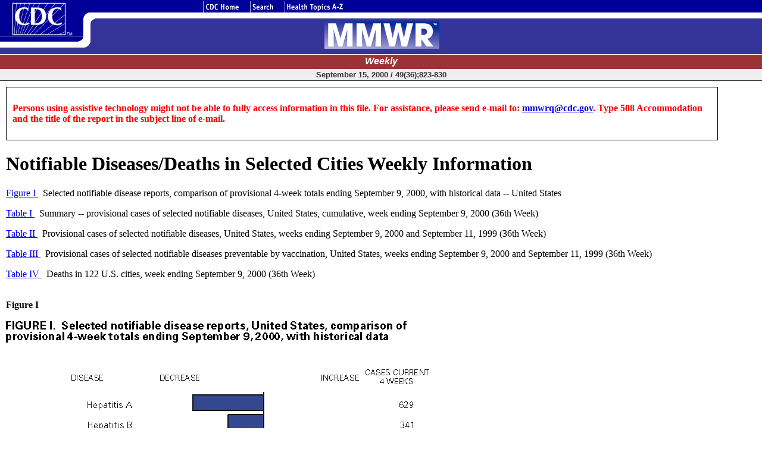

--- FILE ---
content_type: text/html
request_url: https://www.cdc.gov/mmwr/preview/mmwrhtml/mm4936md.htm
body_size: 3865
content:
<html>
<head>
<title> Notifiable Diseases/Deaths in Selected Cities Weekly Information </title>


<META name="Issue_Num" content="36">
<META name="MMWR_Type" content="mm">
<META name="Date" content="2000-09-15">
<META name = "Volume" content = "49">
<META Name = "Issue" content = "36" >
<META Name = "Page" content = "823" >
<META Name = "Month" content = "09" >
<META Name = "Day" content = "15" >
<META Name = "Year" content = "2000" >


<SCRIPT LANGUAGE="JavaScript" TYPE="text/javascript">
<!--
var img_folder = "../../images/";
var deRef = "../../";

var reportTitle = "Weekly";
var reportDate = "September 15, 2000 / 49(36);823-830</a>";

//-->
</SCRIPT>

<script language="javascript1.2" type="text/javascript" src="../../scripts/scripts_reports.js">
</script>
</head>

<body bgcolor="#ffffff" leftmargin="0" topmargin="0" marginheight="0" marginwidth="0">
<!-- report header -->
<!--webbot bot="Include" U-Include="../../headers_footers/reports_mmwr_header.html" TAG="BODY" startspan -->

<table border="0" width="100%" cellspacing="0" cellpadding="0">
<tr>
	<td colspan="7" bgcolor="#000099">
	<img src="../../images/nav01.gif" border="0" width="5" height="2" alt="Skip Navigation Links" /><a href="#content_area"><img src="../../images/nav01.gif" border="0" width="590" height="1" alt="Skip Navigation Links" />
	</a></td></tr>
<tr>
	<td width="140" valign="top" rowspan="2">

    <table border="0" cellpadding="0" cellspacing="0" width="140" bgcolor="#FFFFFF">
    <tr>
    	<td width="140">
    	 <a href="http://www.cdc.gov/"><img src="../../images/nav11.gif" border="0" alt="Centers for Disease Control and Prevention" width="140" height="60" /></a></td></tr>
    </table>

<!-- CDC header -->
    <table border="0" cellpadding="0" cellspacing="0" width="140">
    <tr>
    	<td width="140" bgcolor="#333399">
    	 <a href="http://www.cdc.gov/">
          <img src="../../images/nav21_reports.gif" border="0" alt="Safer Healthier People" width="140" height="8" /></a><br /><img src="../../images/blue_white.gif" alt="Blue White" border="0" width="140" height="21" />
         </td>
   	</tr>
	</table></td>
<!-- CDC nav -->

	<td width="12" valign="top" rowspan="2">
	<table cellspacing="0" cellpadding="0" border="0" height="100%">
	<tr><td height="63" valign="top"><a href="http://www.cdc.gov/"><img border="0" src="../../images/nav12.gif" alt="Blue White" width="12" height="63" /></a></td></tr><tr><td height="26" valign="bottom" bgcolor="#333399"><img src="../../images/bottom_curve.gif" alt="bottom curve" border="0" width="12" height="26" /></td></tr></table></td>
	<td width="267" height="19" valign="top">
  	<a href="http://www.cdc.gov/">
    <img border="0" src="../../images/nav13.gif" alt="CDC Home" width="267" height="19" /></a></td>
  	<td width="58" height="19" valign="top">
   	<a href="http://www.cdc.gov/search.htm">
    <img border="0" src="../../images/nav14.gif" alt="Search" width="58" height="19" /></a></td>
  	<td width="118" height="19" valign="top">
  	 <a href="http://www.cdc.gov/health/diseases.htm">
     <img border="0" src="../../images/nav15.gif" alt="Health Topics A-Z" width="118" height="19" /></a></td>
  	<td bgcolor="#000099" width="50%" height="19" valign="top">
    <img src="../../images/spacer.gif" width="4" height="4" vspace="7" alt="spacer" /></td>
  	<td bgcolor="#000099" width="50%" height="19" valign="top">
    <img src="../../images/spacer.gif" width="4" height="4" vspace="7" alt="spacer" border="0" /></td>
  	</tr>
<tr>
  
<!-- report header -->
	<td width="100%" valign="top" colspan="5">
	
	<table cellspacing="0" cellpadding="0" border="0" width="100%">
	<tr>
		<td colspan="2"><img src="../../images/spacer.gif" width="1" height="10" alt="spacer" border="0" /></td></tr>
	<tr>
		<td valign="top" bgcolor="#333399" width="10">
        <img src="../../images/blue_curve.gif" alt="Blue curve" border="0" width="10" height="60" /></td>

<!-- report logo -->		
		<td align="center" bgcolor="#333399"><a href="../../index.html">
        <img src="../../images/mmwr_report_logo.gif" alt="MMWR" border="0" width="193" height="46" /></a>
        <img src="../../images/spacer.gif" width="155" height="1" alt="spacer" border="0" /></td></tr>

	</table>
  	</td></tr>
</table>
<!-- 1px white line -->
<table border="0" width="100%" cellspacing="0" cellpadding="0">
	<tr>
	<td bgcolor="#FFFFFF" width="630">
    <img src="../../headers_footers/images/spacer.gif" width="1" height="1" alt="spacer" border="0" /></td>
	</tr>
</table>

<!-- this will dynamically write out the report title and date -->
<script language="JavaScript" type="text/javascript">
<!--

   textOut = "";
   textOut += ' <table cellspacing="0" cellpadding="0" border="0" width="100%">\n\n';

// report title  
   textOut += ' <tr>\n';
   textOut += ' <td bgcolor="#9B3236"><img src="' + img_folder + 'spacer.gif" width="1" height="2" alt="spacer" border="0" align="left" /></td></tr>\n\n';   

   textOut += ' <tr>\n';
   textOut += ' <td bgcolor="#9B3236" align="center" valign="middle"><font size="3" face="Arial, Helvetica, Verdana" color="#FFFFFF"><i><b>' +  reportTitle + '</b></i></font></td></tr>\n\n';

   textOut += ' <tr>\n';
   textOut += ' <td bgcolor="#9B3236"><img src="' + img_folder + 'spacer.gif" width="1" height="4" alt="spacer" border="0" align="left" /></td></tr>\n\n';  
 
// report date 
   textOut += ' <tr>\n';
   textOut += ' <td bgcolor="#EFEFEF"><img src="' + img_folder + 'spacer.gif" width="1" height="2" alt="spacer" border="0" align="left" /></td></tr>\n\n';   

   textOut += ' <tr>\n';
   textOut += ' <td bgcolor="#EFEFEF" align="center" valign="middle"><font size="2" face="Arial, Helvetica, Verdana" color="#333333"><b>' + reportDate + '</b></font></td></tr>\n\n';

   textOut += ' <tr>\n';
   textOut += ' <td bgcolor="#EFEFEF"><img src="' + img_folder + 'spacer.gif" width="1" height="2" alt="spacer" border="0" align="left" /></td></tr>\n\n';    
   
   textOut += ' </table>\n\n';   
   
   document.write(textOut);

// -->
</script>
<!-- closing 1px line  -->
	<table border="0" width="100%" cellspacing="0" cellpadding="0">
	<tr>
	  <td bgcolor="#333333" valign="middle" width="630">
      <img src="../../headers_footers/images/spacer.gif" width="10" height="1" alt="spacer" /></td>
	  </tr> 
</table>

<!--webbot bot="Include" endspan i-checksum="9279" -->


<table border="0" width="95%" cellspacing="0" cellpadding="0">
  <tr>
     <td rowspan="2" width="10"><img src="../../images/spacer.gif" width="10" height="1" alt=" " border="0"></td>
<!-- report title -->	 
	 <td valign="top" width="100%">
     <img src="../../images/spacer.gif" width="1" height="10" alt=" " border="0"><br>
      <!-- Add this per CDC 4/23/2001-->
      <a name="content_area">
<link href="/mmwr/local/B/css/archivebox.css" rel="stylesheet" type="text/css" media="screen" />
<div id="archivedbox">

  <p><font color=red>Persons using assistive technology might not be able to fully access information in this file. For assistance, please send e-mail to: <a href="mailto:mmwrq@cdc.gov">mmwrq@cdc.gov</a>. Type 508 Accommodation and the title of the report in the subject line of e-mail.</font></p>
  
</div>

<h1> Notifiable Diseases/Deaths in Selected Cities Weekly Information </h1></a>	
<!-- content area --> 


	  	  

<p><a href ="#fig1"> Figure I </a>&nbsp;&nbsp;Selected notifiable disease reports, comparison of provisional 4-week totals ending September 9, 2000, with historical data -- United States</p>
<p><a href = "#tab1"> Table I </a>   &nbsp;&nbsp;Summary -- provisional cases of selected notifiable diseases, United States, cumulative, week ending September 9, 2000 (36th Week) </p>
<p><a href = "#tab2"> Table II </a>  &nbsp;&nbsp;Provisional cases of selected notifiable diseases, United States, weeks ending September 9, 2000 and September 11, 1999 (36th Week) </p>
<p><a href = "#tab3"> Table III </a> &nbsp;&nbsp;Provisional cases of selected notifiable diseases preventable by vaccination, United States, weeks ending September 9, 2000 and September 11, 1999 (36th Week) </p>
<p><a href = "#tab4"> Table IV </a>  &nbsp;&nbsp;Deaths in 122 U.S. cities, week ending September 9, 2000 (36th Week)</p> 
<br><b><a name = "fig1">Figure I</a></b><br><br><img src = "figures/m936mf1.gif"  alt = "Figure I"  width="748" height="593"><br><a href = "#top">Return to top.</a>

<br><b><a name = "tab1">Table I</a></b><br><br><img src = "figures/m936mt1.gif"  alt = "Table I"  width="750" height="369"><br><a href = "#top">Return to top.</a>

<br><b><a name = "tab2">Table II</a></b><br><br><img src = "figures/m936mt2a.gif"  alt = "Table II"  width="796" height="1113">
<br><img src = "figures/m936mt2b.gif"  alt = "Table II"  width="799" height="1049">
<br>
<br><img src = "figures/m936mt2c.gif"  alt = "Table II"  width="798" height="1073">
<br>
<br><img src = "figures/m936mt2d.gif"  alt = "Table II"  width="797" height="1069"><br><a href = "#top">Return to top.</a>

<br><b><a name = "tab3">Table III</a></b><br><br><img src = "figures/m936mt3a.gif"  alt = "Table III"  width="796" height="1089">
<br><img src = "figures/m936mt3b.gif"  alt = "Table III"  width="797" height="1064"><br><a href = "#top">Return to top.</a>

<br><b><a name = "tab4">Table IV</a></b><br><br><img src = "figures/m936mt4.gif"  alt = "Table IV"  width="797" height="1089"><br><a href = "#top">Return to top.</a>

<p><font color="#FF0000">
<big><strong>Disclaimer</strong></big>
</font> &nbsp;
&nbsp; <small>All <I>MMWR</I> HTML versions of articles are electronic conversions from ASCII text into HTML. 
  This conversion may have resulted in character translation or format errors in the HTML version. 
  Users should not rely on this HTML document, but are referred to the electronic PDF version 
and/or the original <I>MMWR</I> paper copy for the official text, figures, and tables. 
  An original paper copy of this issue can be obtained from the Superintendent of Documents, 
 U.S. Government Printing Office (GPO), Washington, DC 20402-9371; telephone: (202) 512-1800. 
 Contact GPO for current prices.</small></p>**Questions or messages regarding errors in formatting should be addressed to <a href="javascript:sendIt();">mmwrq@cdc.gov</a>. </p>
<p><small>Page converted: 9/14/2000</small></p>	  
	  
	  
	  
<!-- end content area -->
	   </td>
    <td rowspan="2" width="10"><img src="../../images/spacer.gif" width="10" height="1" alt=" " border="0"></td></tr>

 <tr>
 	<td align="center" valign="top">
<!-- footer top -->    
<!--webbot bot="Include" U-Include="../../headers_footers/footer_top.html" TAG="BODY" startspan -->

<table border="0" cellpadding="0" cellspacing="0" width="100%">
  <tr>
    <td bgcolor="#333333" height="1" width="625">
    <img border="0" src="../../headers_footers/images/spacer1.gif" width="1" height="1" alt="" /></td>
  </tr>
  <tr>
    <td bgcolor="#F5F5F5" height="19" align="center">
    <p style="font-family: Arial, Helvetica, sans-serif; font-size: 8pt; color: #333333;">
    <a href="/mmwr/index.html" style="text-decoration: underline; color: #000000;">
    HOME</a>&nbsp; |&nbsp; <a href="/mmwr/about.html" style="text-decoration: underline; color: #000000;">
    ABOUT <i>MMWR</i></a>&nbsp; |&nbsp;
    <a href="/mmwr/mmwrsrch.htm" style="text-decoration: underline; color: #000000;"><i>MMWR</i> SEARCH</a>&nbsp; |&nbsp;
    <a href="/mmwr/help.html" style="text-decoration: underline; color: #000000;">DOWNLOADS</a>&nbsp; |&nbsp;
    <a style="text-decoration: underline; color: #000000;" href="../../rss/rss.html">RSS</a> 
    |&nbsp; 
    <a href="/mmwr/contact.html" style="text-decoration: underline; color: #000000;">CONTACT</a>
    <br />
    <a href="http://www.cdc.gov/privacy.htm" style="text-decoration: underline; color: #000000;">POLICY</a>&nbsp; |&nbsp; 
    <a href="http://www.cdc.gov/disclaimer.htm" style="text-decoration: underline; color: #000000;">DISCLAIMER</a>&nbsp; |&nbsp; 
    <a href="http://www.hhs.gov/Accessibility.html" style="text-decoration: underline; color: #000000;">ACCESSIBILITY</a></p></td>
  </tr>
  <tr>
    <td bgcolor="#FFFFFF" height="1">
    <img border="0" src="../../images/spacer1.gif" width="1" height="1" alt="" /></td>
  </tr>
  <tr>
    <td bgcolor="#FFFFFF" height="19">
            <table cellspacing="0" cellpadding="0" border="0" width="100%">
              <tr bgcolor="#E5E5E5" align="center">
                <td width="3">
                <img border="0" src="../../images/s.gif" width="20" height="1" alt="" /></td>
                <td width="273">
                <p align="left">
                <img 
                  alt="Safer, Healthier People" 
                  src="../../images/ftr_SaferHealthier.gif" border="0" width="150" height="7" /><br />
                <img height="5" alt="" 
                  src="../../images/s.gif" 
                  width="1" border="0" /><br />
                <span style="font-family: Arial, Helvetica, sans-serif;
	font-size: 7pt; color: black;"><b>Morbidity and Mortality Weekly Report</b><br />
                Centers for Disease Control and Prevention<br />
                1600 Clifton Rd, MailStop E-90, Atlanta, GA 
                  30333, U.S.A</span></p></td>
                <td width="20">
                <img height="5" alt="" 
                  src="../../images/s.gif" 
                  width="20" border="0" /></td>
                <td valign="center" align="right" width="220">
                <a href="http://www.usa.gov/">
                <img alt="USA.Gov" 
                  src="../../images/logo_USAGov.gif" border="0" align="middle" width="147" height="52" /></a><a href="http://www.hhs.gov/"><img alt="DHHS" 
                  src="../../images/logo_dhhs.gif" border="0" width="58" height="52" /></a></td>
                <td width="387" class="hdrtext">
                <p align="left"><a href="http://www.hhs.gov/" style="font-family: Arial, Helvetica, sans-serif; font-size: 8pt; text-decoration: none; color: #000000;">
                <u>Department of Health<br />and Human Services</u></a></p></td></tr></table></td>
  </tr>
  </table>

      <!--webbot bot="Include" endspan i-checksum="45152" -->

      <p align="center"><font size="2" face="Arial, Helvetica, Verdana">This page last reviewed 5/2/01 </font>

<!-- footer bottom -->    
<!--webbot bot="Include" U-Include="../../headers_footers/footer_bottom.html" TAG="BODY" startspan -->

<p align="center"><font size="2" face="Arial, Helvetica, Verdana">
</p>

<br /><br /><br />
</font>

<!--webbot bot="Include" endspan i-checksum="50643" -->

	</td></tr>
</table>
 <!-- BEGIN SiteCatalyst/Omniture code here-->
<script type="text/javascript" language="JavaScript"><!--
var s_pageName=document.title
var s_channel="MMWR"
var s_code=' '//--></script>
<script type="text/javascript" language="JavaScript" src="/JScript/s_code.js"></script>
<script type="text/javascript" language="JavaScript"><!--
var s_wd=window,s_tm=new Date;if(s_code!=' '){s_code=s_dc(
'cdcgov');if(s_code)document.write(s_code)}else
document.write('<im'+'g src="http://mtrics.cdc.gov/b/ss/cdcgov/1/G.5--FB/s'+s_tm.getTime()+'?[AQB]'
+'&j=1.0&[AQE]" height="1" width="1" border="0" alt="" />')
//--></script><script type="text/javascript" language="JavaScript"><!--
if(navigator.appVersion.indexOf('MSIE')>=0)document.write(unescape('%3C')+'\!-'+'-')
//--></script><noscript><img
src="http://mtrics.cdc.gov/b/ss/cdcgov/1/G.5--NS/0?cl=Session"
height="1" width="1" border="0" alt="" /></noscript><!--/DO NOT REMOVE/-->
<!-- END SiteCatalyst/Omniture code here-->
</body>
</html>


--- FILE ---
content_type: text/css
request_url: https://www.cdc.gov/mmwr/local/B/css/archivebox.css
body_size: -114
content:
#archivedbox {
    padding: 10px;
    border: 1px solid #000;
    background: none repeat scroll 0% 0%;
    color: #000;
    margin-bottom: 10px;
    font-weight: bold;
}



--- FILE ---
content_type: application/x-javascript
request_url: https://www.cdc.gov/JScript/s_code.js
body_size: 10930
content:
void 0===window.s&&(window.s={channel:"",pageName:"",t:()=>{document.dispatchEvent(new CustomEvent("cdc_pageview",{detail:s}))},tl:(e,t,n)=>{document.dispatchEvent(new CustomEvent("cdc_interaction",{detail:{...s,lt:t,ln:n}}))}}),window._satellite={track:(e,t)=>{let n=null;"interaction"===e||"cdc_interaction"===e?n=new CustomEvent("cdc_interaction",{detail:t}):"pageview"!==e&&"cdc_pageview"!==e||(n=new CustomEvent("cdc_pageview",{detail:t})),document.dispatchEvent(n)}},window.siteCatalyst=(()=>{let t={},n="",c="";return{wcmsPageNameOverride:"",setChannel:e=>{n=e},setAzEntry:e=>{c=e},setLevel1:e=>{t[1]=e},setLevel2:e=>{t[2]=e},setLevel3:e=>{t[3]=e},setLevel4:e=>{t[4]=e},setLevel5:e=>{t[5]=e},setLevel6:e=>{t[6]=e},getChannel:()=>{var e=s.channel||n;return""===e?null:e},getAzEntry:()=>""===c?null:c,getLevel:e=>{if(0<=e&&e<=5&&"string"==typeof t[e])return t[e]},getHierarchy:()=>{}}})(),window.updateVariables=()=>{},(()=>{if(void 0===window.CDC_DMAT){window.CDC_DMAT={};let z=document.currentScript;function e(){{let d=!1,i={cdcgov:"devcdc",cdcsynd:"cdcsynddev",cdcpartners:"devcdc",cdcintranet:"cdcintradev",cdcsearch:"devcdc",cdcvaxgov:"cdcvaxgovdev",cdcgovsecure:"devcdc"},o={account:"cdcgov",pageview:"true",pagetype:"Web Page",logonly:"false",channel:()=>siteCatalyst.getChannel(),level1:()=>siteCatalyst.getLevel(1),level2:()=>siteCatalyst.getLevel(2),level3:()=>siteCatalyst.getLevel(3),level4:()=>siteCatalyst.getLevel(4),level5:()=>siteCatalyst.getLevel(5),level6:()=>siteCatalyst.getLevel(6)},a={account:["cdcgov","devcdc","cdcpartners","cdcvaxgov","cdcvaxgovdev","cdcgovsecure","cdcintranet","cdcintradev","cdcwcms","cdcsynd","cdcsynddev","retired"]},l=(e,t)=>{let n=void 0;var c;return n=t&&t[e]?t[e]:!(t=document.querySelector(`meta[property="cdc:${e}"]`))||a[e]&&!a[e].includes(t.getAttribute("content"))?!(c=new URLSearchParams(new URL(z.src).search)).has(e)||a[e]&&!a[e].includes(c.get(e))?"function"==typeof o[e]?o[e]():o[e]:c.get(e):t.getAttribute("content"),n=d&&"account"===e&&i[n]?i[n]:n},e="devcdc";var c=(window.CDC_DMAT.getParameter=l)("account"),c;c&&(e=c);let u=`https://${c=`mtrics${"cdcintranet"===(s.account=e)||"cdcintradev"===e?"-int":d?"dev":""}.cdc.gov`}/${e}/1.0.0/cdc.png`,p=["cdc.gov","vaccines.gov","millionhearts.hhs.gov","thecommunityguide.org","selectagents.gov","amc.syndromicsurveillance.org","javascript:","file:","mid:"],m=d?2:30,M=6e4,g=525600,r=e=>e=e&&e.replace?e.replace(/[\u0000-\u001F\u007F]|[\r\n;,]/g,""):e,f=t=>{var n=document.cookie.split(";");for(let e=0;e<n.length;e++){var c=n[e].trim();if(c.startsWith(t+"="))return decodeURIComponent(c.substring(t.length+1))}return null},h=(t,n,e)=>{t=r(t),n=r(n);let c=!0,o="";var a=window.location.hostname.split("."),a="Domain=."+(o=2<a.length?a.slice(-2).join("."):a),i=new Date,n=encodeURIComponent(n);expires="",void 0!==e&&0<e&&(i.setTime(i.getTime()+e*M),expires="expires="+i.toUTCString()+";");try{document.cookie=`${t}=${n};${expires}${a};path=/;SameSite=None;Secure`}catch(e){if(""!==expires)try{""!==expires&&(document.cookie=t+`=${n};${a};path=/;SameSite=None;Secure`)}catch(e){c=!1}else c=!1}return c},j=e=>{e=r(e);if(!f("_cdc_sid")||e!==f("_cdc_sid"))return h("_cdc_sid",e,m),D++,n=e,I="&csid="+n,!0},F=t=>{let n=0;if(t&&0!=t.length)for(let e=0;e<t.length;e++){var c=t.charCodeAt(e);n=(n<<5)-n+c,n&=n}return n},v=()=>{let n=(new Date).getTime(),c="undefined"!=typeof performance&&performance.now&&1e3*performance.now()||F(navigator.userAgent);return"xxxxxxxx-xxxx-4xxx-yxxx-xxxxxxxxxxxx".replace(/[xy]/g,e=>{let t=16*Math.random();return 0<n?(t=(n+t)%16|0,n=Math.floor(n/16)):(t=(c+t)%16|0,c=Math.floor(c/16)),("x"===e?t:3&t|8).toString(16)})},b=(e,c,o)=>{let a,i=e.detail;"object"!=typeof i&&"object"==typeof siteCatalyst?i=siteCatalyst:"object"==typeof i&&"object"==typeof siteCatalyst&&(i=Object.assign({},siteCatalyst,i)),"object"==typeof s&&s.pageName&&0<s.pageName.length&&(a=encodeURIComponent(s.pageName)),null!=i&&(void 0!==i.pageType&&"errorPage"===i.pageType&&(C="&ep=1"),"function"==typeof i.getAzEntry&&(o[45]=i.getAzEntry()),o[22]=l("level1",i),o[23]=l("level2",i),o[24]=l("level3",i),o[25]=l("level4",i),o[43]=l("level5",i),o[44]=l("level6",i),Object.getOwnPropertyNames(i).forEach((e,t)=>{let n=null;"pageName"===e?a=encodeURIComponent(i[e]):"interactionValue"===e?o[40]=i[e]:-1<e.indexOf("prop")?(n=Number(e.replace("prop","")),o[n]=i[e]):-1<e.indexOf("eVar")&&(n=Number(e.replace("eVar","")),c[n]=i[e])}));e=l("channel",i)||l("ch",i)||"CDC";return{fullUrl:encodeURIComponent(window.location.href),dataObject:i,pageName:a,channel:e}},w=new URLSearchParams(Array.from(new URLSearchParams(window.location.search),([e,t])=>[e.toLowerCase(),t])),_=encodeURIComponent((new Date).toISOString()),P=(c=f("CDCActiveGroups"),"C0004"),W=null!==c?c.split(","):["C0002","C0003",P,"C0005"],y="&v="+encodeURIComponent("1.0.1"),k=(c=w.has("testid")?w.get("testid"):f("testid"),w.has("testid")&&h("testid",w.get("testid"),m),null!==c&&(0===document.styleSheets.length&&document.head.appendChild(document.createElement("style")),document.styleSheets[0].insertRule('body:before { content: "Tracking as a part of test: '+String(c).replace(/[&<>"'`=\/]/g,function(e){return{"&":"&amp;","<":"&lt;",">":"&gt;",'"':"&quot;","'":"&#39;","/":"&#x2F;","`":"&#x60;","=":"&#x3D;"}[e]})+'" !important; }'),document.styleSheets[0].insertRule("body:before { display: block !important; }"),document.styleSheets[0].insertRule("body:before { width: 100%; }"),document.styleSheets[0].insertRule("body:before { text-align: center; }"),document.styleSheets[0].insertRule("body:before { padding: .25em; }"),document.styleSheets[0].insertRule("body:before { background-color: lightyellow; }")),c?"&tid="+c:""),x=encodeURIComponent(document.title),C="",$=(("CDC - Page Not Found"===document.title||-1<document.title.indexOf("404")||-1<document.title.toLowerCase().indexOf("page not found"))&&(C="&ep=1"),encodeURIComponent(screen.width+"x"+screen.height)),q=encodeURIComponent(window.devicePixelRatio),T=0<screen.orientation.type.indexOf("portrait")?2:0<screen.orientation.type.indexOf("landscape")?1:0,E=encodeURIComponent(screen.colorDepth),A=encodeURIComponent(window.innerWidth),S=encodeURIComponent(window.innerHeight),N="eng";switch(document.getElementsByTagName("meta"),(document.documentElement.lang?document.documentElement.lang.toLowerCase():"en-us").substring(0,2)){case"ko":N="kor";break;case"zh":N="chi";break;case"es":N="spa";break;case"fr":N="fra";break;case"de":N="deu";break;case"it":N="ita";break;case"ja":case"pt":N="jpn";break;case"ru":N="rus";break;case"vi":N="vie";break;default:N="eng"}c={session:h("_cdc_test_c","value",-1),persistent:h("_cdc_test_c","value",m)},h("_cdc_test_c","value",-1);var Y=f("akamai_visit_id");let L="",R=(null!==Y&&(h("akamai_visit_id",Y,g),L="&avid="+Y),Y=f("Akamai-Request-ID"),""),t=(null!==Y&&(R="&arid="+Y),f("_cdc_vid")),U=(null===t&&(t=v()),h("_cdc_vid",t,g),"&cvid="+t),n=f("_cdc_sid"),D=0;if(null!==(Y=f("_cdc_vnum"))&&!isNaN(Y))try{D=Number(Y)}catch(e){D=1}null===n&&(n=v(),D++),h("_cdc_vnum",D,g),h("_cdc_sid",n,m);let I="&csid="+n,H=(Y=void 0===navigator.cookieEnabled?"U":navigator.cookieEnabled?"Y":"N","U"),O="U";c.session&&"Y"==Y?H="Y":"Y"==Y&&(H="N"),c.persistent&&"Y"==Y?O="Y":"Y"==Y&&(O="N"),document.addEventListener("cdc_pageview",e=>{let t;var n=f("_cdc_occ");if(null===n||isNaN(n))t=1;else try{t=Number(n)+1}catch(c){t=1}h("_cdc_occ",t,m);var c=new Array(251),n=(null!==w.get("dpage")&&(c[20]=w.get("dpage")),f("_cdc_ppu")),n=(null!==n&&(t=>{let n=!1;if(void 0!==t&&0<t.length)try{for(let e=0;e<p.length;e++)if(new URL(t).hostname.endsWith(p[e])||new URL(t).protocol.startsWith(p[e])){n=!0;break}}catch(e){console.info(e,t)}return n})(n)&&(c[55]=n),h("_cdc_ppu",window.location.href,m),c[56]=D,x=encodeURIComponent(document.title),f("_cdc_ppn")),o=(null!==n&&(c[61]=n),h("_cdc_ppn",x,m),null!==w.get("query")&&(c[63]=w.get("query")),null!==w.get("acstrackingid")&&(c[79]=w.get("acstrackingid")),null!==w.get("acstrackinglabel")&&(c[80]=w.get("acstrackinglabel")),"undefined"!=typeof CDC&&CDC.Search&&CDC.Search.searchTerm&&(c[63]=CDC.Search.searchTerm,window.sessionStorage)&&CDC.Search.cleanTerm&&(n=(n=String(window.sessionStorage.getItem("cdc_search_history")||""))?n.split(/\s*\|\s*/):[],a=CDC.Search.cleanTerm(String(CDC.Search.searchTerm).trim()))&&(n.length&&a===n[n.length-1]||n.push(a),c[76]=n.join("|"),window.sessionStorage.setItem("cdc_search_history",c[76])),new Array(76));if(o[8]=l("pagetype",e.detail),null!==w.get("sitelimit")&&(o[28]=w.get("sitelimit")),W.includes(P)){let t="";if(null!==w.get("utm_campaign")?t=w.get("utm_campaign"):null!==w.get("s_cid")&&(t=w.get("s_cid")),t){o[15]=t;let e=null===f("_cdc_campaign")?[]:f("_cdc_campaign").split("^"),n=(e.push(encodeURIComponent(t)),6<e.length&&(e=e.slice(-6)),h("_cdc_campaign",e.join("^"),g),"");e.forEach((e,t)=>{t<6&&(n+=e+" > ")}),n.endsWith(" > ")&&(n=n.substring(0,n.length-3)),c[59]=n}}o[40]=null,o[49]=window.getComputedStyle(document.querySelector("body"),":before").getPropertyValue("content").replace(/\"/g,"").replace(/\'/g,""),o[64]=siteCatalyst.testId,location.hash&&(o[65]=location.hash.split("#")[1]),document.querySelector('meta[property="cdc:template_version"]')&&"5.0"===document.querySelector('meta[property="cdc:template_version"]').content&&(o[66]="DFE");var{fullUrl:a,pageName:n,channel:e}=b(e,c,o),i="s"+1e4*(new Date).getTime();let r=u+`?_=${i}&ms=1&dt=${_}&u=${a}&r=${encodeURIComponent(document.referrer)}${y}${k}${C}${U}${I}${R}${L}&vis_pnum=${t}&ch=${e}&pn=${n||x}&sr=${$}&dpr=${q}&so=${T}&c=${E}&w=${A}&h=${S}&l=${N}&k=${H}&pk=${O}&evt=0`;for(let e=1;e<o.length;e++)null!=o[e]&&(r+=`&p${e}=`+encodeURIComponent(o[e]));for(let e=1;e<c.length;e++)null!=c[e]&&(r+=`&e${e}=`+encodeURIComponent(c[e]));r+="&me=1",!d&&"true"!==l("logonly")||console.log("pageview => ",r),"true"!==l("logonly")&&fetch(r)}),document.addEventListener("cdc_interaction",e=>{e.stopPropagation();var t=f("_cdc_sid"),n=(null!==t?h("_cdc_sid",t,m):(t=v(),j(t)),new Array(251)),c=new Array(76),{fullUrl:t,dataObject:e,pageName:o,channel:a}=b(e,n,c),i=(x=encodeURIComponent(document.title),"s"+1e4*(new Date).getTime());let r=u+`?_=${i}&ms=1&dt=${_}&u=${t}&r=${encodeURIComponent(document.referrer)}${y}${k}${C}${U}${I}${R}${L}&ch=${a}&pn=${o||x}&sr=${$}&dpr=${q}&so=${T}&c=${E}&w=${A}&h=${S}&l=${N}&k=${H}&pk=${O}&evt=1&lt=${encodeURIComponent(e.interactionType||"o")}&link=`+encodeURIComponent(e.label||"");for(let e=1;e<c.length;e++)null!=c[e]&&(r+=`&p${e}=`+encodeURIComponent(c[e]));for(let e=1;e<n.length;e++)null!=n[e]&&(r+=`&e${e}=`+encodeURIComponent(n[e]));return e.dfe_tp5_section&&(r+="&dfe_tp5_section="+encodeURIComponent(e.dfe_tp5_section)),e.dfe_section&&(r+="&dfe_section="+encodeURIComponent(e.dfe_section)),e.dfe_type&&(r+="&dfe_type="+encodeURIComponent(e.dfe_type)),e.dfe_link&&(r+="&dfe_link="+encodeURIComponent(e.dfe_link)),e.dfe_type_id&&(r+="&dfe_type_id="+encodeURIComponent(e.dfe_type_id)),e.dfe_type_class&&(r+="&dfe_type_class="+encodeURIComponent(e.dfe_type_class)),e.dfe_link_element&&(r+="&dfe_link_element="+encodeURIComponent(e.dfe_link_element)),e.dfe_link_text&&(r+="&dfe_link_text="+encodeURIComponent(e.dfe_link_text)),e.dfe_value&&(r+="&dfe_value="+encodeURIComponent(e.dfe_value)),r+="&me=1",!d&&"true"!==l("logonly")||console.log("interaction => ",r,e),"true"!==l("logonly")&&fetch(r),!1}),document.addEventListener("cdc_heartbeat",e=>{var t=new Array(251),n=new Array(76),{fullUrl:c,dataObject:o,pageName:a,channel:i}=b(e,t,n),e=(n[40]=null,"Restart"===e.detail.event&&(null!==(e=f("_cdc_sid"))?h("_cdc_sid",e,m):(e=v(),j(e))),x=encodeURIComponent(document.title),"s"+1e4*(new Date).getTime());let r=u+`?_=${e}&ms=1&dt=${_}&u=${c}&r=${encodeURIComponent(document.referrer)}${y}${k}${C}${U}${I}${R}${L}&ch=${i}&pn=${a||x}&sr=${$}&dpr=${q}&so=${T}&c=${E}&w=${A}&h=${S}&l=${N}&k=${H}&pk=${O}&evt=2`;r+="&event="+encodeURIComponent(o.event)+"&et="+Math.round(o.elapsedTime/1e3)+"&sd="+o.scrollDepth+"&to="+(o.firstTimedOut?"1":"0")+"&to2="+(o.secondTimedOut?"1":"0")+"&dh="+o.documentHeight+"&vph="+o.viewPortHeight;for(let e=1;e<n.length;e++)null!=n[e]&&(r+=`&p${e}=`+encodeURIComponent(n[e]));for(let e=1;e<t.length;e++)null!=t[e]&&(r+=`&e${e}=`+encodeURIComponent(t[e]));r+="&me=1",!d&&"true"!==l("logonly")||console.log("heartbeat => ",r,o),"true"!==l("logonly")&&fetch(r)}),"false"!=l("pageview")&&(c=new CustomEvent("cdc_pageview",{detail:{},bubbles:!1}),document.dispatchEvent(c))}var e;"cdcgov"!=s.account&&"cdcpartners"!=s.account&&"cdcvaxgov"!=s.account||((e=document.createElement("script")).id="_fed_an_ua_tag",e.src="https://www.cdc.gov/JScript/metrics/google/Universal-Federated-Analytics-Min.js?agency=HHS&amp;subagency=CDC",document.body.appendChild(e)),e=window.location.search,!new URLSearchParams(e).has("dap_test")||"devcdc"!=s.account&&"cdcvaxgovdev"!=s.account||((e=document.createElement("script")).id="_fed_an_ua_tag",e.src="https://www.cdc.gov/JScript/metrics/google/Universal-Federated-Analytics-Min.js?agency=HHS&amp;subagency=CDC",document.body.appendChild(e)),(()=>{var e=null!==document.querySelector('meta[property="cdc:template_version"]'),t=e?document.querySelector('meta[property="cdc:template_version"]').content:"4.0",n="4.0"===t;let d="5.0"===t,c={};function s(e,t,n,c,o,a,i,r,d,s,l){var u={},e=(t=t||"o",u.pageName=document.title,u.label=e||"",u.interactionType=t,u.interactionValue=l,u.prop40=l,u.dfe_tp5_section=n,u.dfe_section=c,u.dfe_type=""!==o?o:"N/A",u.dfe_link=a,u.dfe_type_id=i,u.dfe_type_class=r,u.dfe_link_element=d,u.dfe_link_text=s,u.dfe_value=l,new CustomEvent("cdc_interaction",{detail:u}));document.dispatchEvent(e)}if(!window.jQuery)return;$.fn.bindFirst=function(n,e){var c;this.bind(n,e);for(let e=0,t=this.length;e<t;e++)c=this[e],jQuery._data(c).events&&(c=jQuery._data(c).events[n.split(".")[0]]).unshift(c.pop())};let u=function(t,n){for(let e=0;e<t.length;e++)if(n===t[e]||0===n.indexOf(t[e]))return!0;return!1},o=function(t,e){let c=[],o=["theme"];var n,a=["audience","theme"],i=["mobilemenu-"],r=["skipmenu","accordion-item__related","accordion-item__cdcmore","callout-content-source","cdc-page-banner","cdc-mobile-navbar","cdc-header","cdc-header__desktop","cdc-header__menu","cdc-header__title","cdc-header__components","cdc-header__search","cdc-header-mobile","cdc-header-mobile__title","cdc-header__cdc-logo","cdc-megamenu","cdc-megamenu__heading","cdc-megamenu__links","cdc-megamenu-related","cdc-main","cdc-logo-mobile","cdc-page-content","cdc-dfe-body","cdc-dfe-body__top","cdc-dfe-body__center","cdc-dfe-body__right","cdc-fa-house","dfe-image-source","dfe-section","dfe-section--page-summary","dfe-section__header","dfe-section__content","dfe-section__image","dfe-links-layout--featured","dfe-links-layout--detail","dfe-links-layout--list","cdc-dfe-section--sitemap","cdc-dfe-sitemap__panes","cdc-dfe-sitemap__pane--gen","site-footer","site-footer__links","site-footer__links__header","site-footer__emailupdates","cdc-footer","cdc-footer__desktop","cdc-footer__mobile","cdc-footer__nav","cdc-footer__super-title","cdc-footer__nav","cdc-footer__nav-link","cdc-footer__subnav-link","card-body","on-this-page","page-right-rail","page-right-rail__dynamic","page-right-rail__static","related-pages__body","related-pages__mobile","cdc-page-to-top","cdc-journey-nav","dfe-callout","dfe-callout--standard","cdc-page-feature","dfe-links-layout--featured","quick-feedback-block","page-content-sources__header","item-link--all","item-link--home","cdc-mobile-menu-footer","site-index-featured-section"],d=[];let s=t;for(t&&t.parentElement&&t.parentElement.children&&[...t.parentElement.children].filter(e=>e!=t).forEach(function(t){o.forEach(function(e){t.getAttribute("data-"+e)&&c.push(["data-"+e+'="'+t.getAttribute("data-"+e)+'"'])})});s&&s!==document.body;)s!==e&&(n=(n=s.className)?n.split(" "):[""],c.push(n),s.id&&c.push(['id="'+s.id+'"']),a.forEach(function(e){s.getAttribute("data-"+e)&&c.push(["data-"+e+'="'+s.getAttribute("data-"+e)+'"'])})),s=s.parentNode;c.reverse();for(let n=0;n<c.length;n++)for(let t=0;t<c[n].length;t++)if(c[n][t]){var l=0===c[n][t].indexOf("data-")?c[n][t].split("-")[1].split("=")[0]:void 0;let e=0===c[n][t].indexOf('id="')?c[n][t].split("=")[1]:void 0;e=e&&e.replace(/"/g,""),(r.includes(c[n][t])||e&&u(i,e)||l&&(o.includes(l)||a.includes(l)))&&d.push(c[n][t])}return d.join(" > ")},l=function(e,t){return o(e,t)},p=function(e){var t="";let n="N/A";return n="object"==typeof e&&null!==(t=e.closest(".dfe-section"))?null!==t.getAttribute("data-section")?t.getAttribute("data-section"):"N/A":n},m=function(e){var t="";let n="N/A";var c="N/A";return"object"==typeof e&&(t=$(e).closest(".dfe-block"))&&null!=t[0]&&((c=t[0].classList.value.split(" ")).splice(c.indexOf("dfe-block"),1),n=c),n},g=function(e){if(!e||!e.split)return"N/A";var t=e.split(" ");for(let e=0;e<t.length;e++)-1!==t[e].indexOf("dark-mode")&&(t.splice(e,1),e--);return t.join(" ")},a=function(e){if(!e.href)return!1;let t;try{t=new URL(e.href)}catch(e){return!1}return"N/A"!==e.href&&window.location.hostname!==t.hostname&&!["cdc.gov","www.cdc.gov","vaccines.gov","vacunas.gov","millionhearts.hhs.gov","thecommunityguide.org","www.syndromicsurveillance.org","amc.syndromicsurveillance.org"].includes(t.hostname)&&!["javascript:","resource:","blob:","data:","file:","urn:","mid:"].includes(t.protocol)},i=function(e){if("string"!=typeof e)return null;try{var t=e.split("?")[0].split("#")[0].split("/"),n=t[t.length-1],c=n.lastIndexOf(".");return-1===c||c===n.length-1?null:n.substring(c+1)}catch(e){return null}},f=function(e){var t;return/(localhost)|(phil(dev|test|stage)?\.cdc\.gov)/.test(window.location.hostname)&&"hlHighResDownload"===e.id||(t=i(e.href),-1!==["doc","docx","eps","jpg","png","svg","xls","ppt","pptx","pdf","xlsx","tab","csv","zip","txt","vsd","vxd","xml","js","css","rar","exe","wma","mov","avi","wmv","mp3","wav","m4v","sav","psd","dat","xpt","sps","gif","ppsx","xlsm","mde","msi","ris","vcs","ics","epub","sas","prc","pps","rtf","rm","mp4","mpg","swf"].indexOf(t))?"d":a(e)?"e":"o"},r=function(e){13===e.keyCode&&h(e)},h=function(e){var t=e.currentTarget,n=$(t),c=t.href||"N/A",n=n.text().trim()||"N/A",e=l(e.target,e.currentTarget),o=p(t),a=t.getAttribute("id")||"N/A",i=g(t.getAttribute("class")),r=m(t);"INPUT"===t.tagName&&"checkbox"===t.getAttribute("type")&&t.getAttribute("aria-label")&&(n=t.getAttribute("aria-label")),s(d?"dfe-event":"event",f(t),e,o,"N/A",c,a,i,r,n,"link:click")};if("false"!==window.CDC_DMAT.getParameter("interactions"))if(!0==e&&!0===d&&"5.0"===t){var v=function(){$('a, button, input[type="checkbox"]').each((e,n)=>{var c=$(n),n=$._data(n,"events");if(n&&n.click&&0<n.click.length){let t=!1;n.click.forEach(function(e){e.handler===h&&(t=!0)}),t||c.bindFirst("click",h)}else c.bindFirst&&c.bindFirst("click",h)}),$("content-collection .dfe-widget-form input.search-box").each((e,n)=>{var c=$(n),n=$._data(n,"events");if(n&&n.keypress&&0<n.keypress.length){let t=!1;n.keypress.forEach(function(e){e.handler===r&&(t=!0)}),t||c.bindFirst("keypress",r)}else c.bindFirst("keypress",r)})};try{new(MutationObserver=window.MutationObserver||window.WebKitMutationObserver)(v).observe(document,{attributes:!0,childList:!0,subtree:!0}),v();var b=$(".cdc-mobile-navbar__links");0!==b.length&&b.on("scroll",function(e){var t,n=25*Math.round(b[0].scrollLeft/(b[0].scrollWidth-b[0].clientWidth)*4);c[n]||(c[n]=!0,n=n,t=(e=e).currentTarget,s("dfe-event","o",l(e.target,e.currentTarget),p(t),"N/A","N/A",t.getAttribute("id")||"N/A",g(t.getAttribute("class")),m(t),"N/A","scroll-depth:"+n))}),$(document).on("dfe_custom_interaction",function(e){var t=e.target.href??"N/A",n=$(e.target).text().trim();s("dfe-event","o",l(e.target),p(e.target),"",t,e.target.getAttribute("id")||"N/A",g(e.target.getAttribute("class")),m(e.target),n,"link:click")}),$("audio").each((e,t)=>{var n=l(t),c=p(t),o=(e=>{let t=$(e).find("source");return t=t[0].getAttribute("src")})(t),a=(e=>(e=$(e).parent().find(".audio_title")?$(e).parent().find(".audio_title"):"N/A",$(e[0]).text()))(t),i=t.getAttribute("id")||"N/A",r=g(t.getAttribute("class")),d=m(t);$(t).on("play",()=>{s("dfe-event","o",n,c,"audio",o,i,r,d,a,"audio:play")}),$(t).on("pause",()=>{s("dfe-event","o",n,c,"audio",o,i,r,d,a,"audio:pause")}),$(t).on("ended",()=>{s("dfe-event","o",n,c,"audio",o,i,r,a,"audio:ended")})})}catch(e){console.log("Metrics Core - DFE Interaction error: ",e)}}else{!0==e&&!0==n&&"4.0"===t&&/(localhost)|(phil(dev|test|stage)?\.cdc\.gov)/.test(window.location.hostname)&&($("#hlHighResDownload").bindFirst("click",h),$('form[action^="./QuickSearch.aspx"], form[action^="./ImageidSearch.aspx"], form[action^="./AdvancedSearch.aspx"]').bindFirst("submit",function(e){var t=e.currentTarget,n=$(t),c=t.action||"N/A",n="PHIL Search Query: "+n.find('input[type="text"]')[0].value;s("dfe-event","o",l(e.target,e.currentTarget),p(t),"N/A",c,t.getAttribute("id")||"N/A",g(t.getAttribute("class")),m(t),n,"form:submit")}));v=function(){$("a").each((e,n)=>{if("o"!==f(n)){var c=$(n),n=$._data(n,"events");if(n&&n.click&&0<n.click.length){let t=!1;n.click.forEach(function(e){e.handler===h&&(t=!0)}),t||c.bindFirst("click",h)}else c.bindFirst&&c.bindFirst("click",h)}})};try{new(MutationObserver=window.MutationObserver||window.WebKitMutationObserver)(v).observe(document,{attributes:!0,childList:!0,subtree:!0}),v()}catch(e){console.log("Metrics Core - DFE Interaction error: ",e)}}})();{let e=60,t=120,n=document.body,c=document.documentElement,o=(new Date).getTime(),a=o,i=!1,r=!1,d=window.innerHeight,l=Math.max(n.scrollHeight,n.offsetHeight,c.clientHeight,c.scrollHeight,c.offsetHeight)-window.innerHeight,u=!1,p=window.scrollY,m=!1,g=(p/l*100).toFixed(1),f=window.location.hostname,h=function(e,t,n){if(("devcdc"===s.account||"cdcintradev"===s.account||"cdcsynddev"===s.account||"cdcvaxgovdev"===s.account)&&`
				vvv.wcms,
				localhost,
				127.0.0.1
				
			`.split(",").map(e=>e.trim()).includes(f))return;e={event:e,elapsedTime:Math.round(n/1e3),scrollDepth:t,firstTimedOut:i,secondTimedOut:r,documentHeight:l,viewPortHeight:d},n=new CustomEvent("cdc_heartbeat",{detail:e});document.dispatchEvent(n)},v=(document.addEventListener("scroll",function(){window.scrollY>p&&(p=window.scrollY),g=(p/l*100).toFixed(1),a=(new Date).getTime(),i&&!r&&(i=!1,h("Restart",g,b)),!i&&r&&(r=!1,h("Restart",g,b))}),document.addEventListener("click",function(){a=(new Date).getTime(),i&&!r&&(i=!1,h("Restart",g,b)),!i&&r&&(r=!1,h("Restart",g,b))}),document.addEventListener("mousedown",function(){a=(new Date).getTime(),i&&!r&&(i=!1,h("Restart",g,b)),!i&&r&&(r=!1,h("Restart",g,b))}),document.addEventListener("mouseup",function(){a=(new Date).getTime(),i&&!r&&(i=!1,h("Restart",g,b)),!i&&r&&(r=!1,h("Restart",g,b))}),document.addEventListener("touchstart",function(){a=(new Date).getTime(),i&&!r&&(i=!1,h("Restart",g,b)),!i&&r&&(r=!1,h("Restart",g,b))}),document.addEventListener("touchend",function(){a=(new Date).getTime(),i&&!r&&(i=!1,h("Restart",g,b)),!i&&r&&(r=!1,h("Restart",g,b))}),(new Date).getTime()),b=v-o;timeOnPageInterval=setInterval(function(){Math.max(n.scrollHeight,n.offsetHeight,c.clientHeight,c.scrollHeight,c.offsetHeight)-window.innerHeight>l&&(l=Math.max(n.scrollHeight,n.offsetHeight,c.clientHeight,c.scrollHeight,c.offsetHeight)-window.innerHeight),g=(p/l*100).toFixed(1),v=(new Date).getTime(),b=v-o,window.innerHeight>d&&(d=window.innerHeight),i||e<(v-a)/1e3&&!u&&(i=!0,h("First Timeout",g,b)),r||t<(v-a)/1e3&&!u&&(r=!0,h("Second Timeout",g,b))},5e3),document.addEventListener("visibilitychange",function(){a=(new Date).getTime(),i=!1,r=!1,u||("hidden"===document.visibilityState?(m=!0,v=(new Date).getTime(),b=v-o,h("End",g,b),b=0,p=0,g=0):"visible"===document.visibilityState&&m&&(m=!1,o=(new Date).getTime(),p=window.scrollY,g=(p/l*100).toFixed(1),h("Restart",g,b)))}),h("Start",g,b)}{function o(){if(!d){var n=document.createElement("div");n.classList.add("quick-feedback-wrapper"),n.classList.add("cdc-page-offset"),n.innerHTML=f,t&&n.querySelectorAll(".quick-feedback-block")[0].classList.add("fullwidth");let e;if(document.getElementsByTagName("body")[0].classList.contains("cdc-post-type--cdc-dfe")?(e=document.querySelectorAll("#content .page-content-sources")[0])&&(e.insertAdjacentElement("afterend",n),document.head.insertAdjacentHTML("beforeend",h),d=!0):((e=document.getElementsByTagName("main")[0]).appendChild(n),document.head.insertAdjacentHTML("beforeend",h),d=!0),d){document.querySelectorAll(".quick-feedback-block .quick-feedback.option-two .answers button span").forEach(e=>{e.className=i}),l=1;var n=document.querySelectorAll(".quick-feedback.option-one")[0],c=document.querySelectorAll(".quick-feedback.option-two")[0];let t=document.querySelectorAll(".quick-feedback.option-one .question")[0];var o=[{id:1,question:g+m.feedbackq1+"<br />"}],a=(t.innerHTML=o[0].question,t.setAttribute("data-question-id",o[0].id),0<(u=o[0].id)?n.querySelectorAll(".quick-feedback.option-one button").forEach(e=>{e.setAttribute("data-question-id",u)}):n.querySelectorAll(".quick-feedback.option-one button").forEach(e=>{e.attributes.remove("data-question-id")}),n.classList.remove("d-none"),c.classList.remove("d-none"),c.classList.add("d-none"),document.querySelectorAll(".quick-feedback button"));for(let e=0;e<a.length;e++)a[e].addEventListener("click",n=>{if(l=n.currentTarget.attributes["data-option"].value,u=n.currentTarget.attributes["data-question-id"].value,p=n.currentTarget.attributes["data-value"].value,n.currentTarget.classList.contains("selected")){if(n.currentTarget.classList.remove("selected"),n.currentTarget.closest(".quick-feedback")?.classList.remove("has-selected"),n.currentTarget.parentNode.childNodes.forEach(e=>{Node.TEXT_NODE!==e.nodeType&&e.classList.remove("selected")}),"2"===l){let t=[],e=n.currentTarget.previousElementSibling;for(t.push(n.currentTarget);null!==e;)t.push(e),e=e.previousElementSibling;for(let e=0;e<t.length;e++)setTimeout(()=>{t[e].childNodes.forEach(e=>{Node.TEXT_NODE!==e.nodeType&&(e.className=i)})},30*e)}surveyClicked=!1,t.innerHTML=g+m.question1}else{if(n.currentTarget.parentNode.childNodes.forEach(e=>{Node.TEXT_NODE!==e.nodeType&&e.classList.remove("selected")}),n.currentTarget.classList.add("selected"),n.currentTarget.closest(".quick-feedback")?.classList.add("has-selected"),"2"===l){document.querySelectorAll(".quick-feedback-block .quick-feedback.option-two .answers button span").forEach((e,t)=>{setTimeout(()=>{e.className=i},30*t)});let t=[],e=n.currentTarget.previousElementSibling;for(t.push(n.currentTarget);null!==e;)t.push(e),e=e.previousElementSibling;for(let e=t.length-1;-1<e;e--)setTimeout(()=>{t[e].childNodes.forEach(e=>{Node.TEXT_NODE!==e.nodeType&&(e.className=r)})},30*(t.length-e-1));document.querySelector("#answer-announce").textContent=p+" has been selected"}surveyClicked=!0,v()}return 0!==n.detail&&n.currentTarget.blur(),s=!1,n.preventDefault(),!1})}}}Y=window.location.hostname,c=null!==document.head.querySelector('meta[property="cdc:template_version"]')&&"5.0"===document.head.querySelector('meta[property="cdc:template_version"]').content;let e=0===document.getElementsByTagName("body").length||0===document.getElementsByTagName("main").length||0<document.querySelectorAll("html.cdc-theme-cdcroot").length||0<document.querySelectorAll("html.cdc-page-type--home").length||0<document.querySelectorAll("html.cdc-page-type-home").length||0<document.querySelectorAll("html.cdc-page-type-2022home").length||0<document.querySelectorAll("html.cdc-page-type--2024home").length,t=0<document.querySelectorAll(".cdc-dfe-body.cdc-dfe-body--fullwidth").length,i=c?"cdc-fa-star cdc-fa-light":"x22 fill-p cdc-icon-star-light",r=c?"cdc-fa-star cdc-fa-solid":"x22 fill-p cdc-icon-star-solid",d=!1,s=!1,l=1,u,p,n="en",m=(n=void 0===window.jQuery?"es-us"===document.documentElement.lang?"es":"en":"es-us"===$("html").prop("lang").toLowerCase()?"es":"en",{question1:"Was this page helpful?",response1:"Thank you for your feedback!",answer1:"Yes",answer2:"Partly",answer3:"No",question2:"How would you rate this information?",answer4:"Not helpful",answer5:"Slightly helpful",answer6:"Somewhat helpful",answer7:"Mostly helpful",answer8:"Very helpful",answerText1:"Not helpful",answerText2:"Very helpful",feedbackq1:"Was this page helpful?",feedbackq2:"How helpful was this page?"}),g=("es"===n&&(m={question1:"Â¿Le fue Ãºtil esta pÃ¡gina?",response1:"Â¡Gracias por tus comentarios!",answer1:"SÃ­",answer2:"Parcialmente",answer3:"No",question2:"Â¿CÃ³mo calificarÃ­a esta informaciÃ³n?",answer4:"No es Ãºtil",answer5:"Poco Ãºtil",answer6:"Algo Ãºtil",answer7:"Mayoritariamente Ãºtil",answer8:"Muy Ãºtil",answerText1:"No es Ãºtil",answerText2:"Muy Ãºtil",feedbackq1:"Â¿Le fue Ãºtil esta pÃ¡gina?",feedbackq2:"Â¿QuÃ© tan Ãºtil fue esta pÃ¡gina?"}),`
        <i><svg xmlns="http://www.w3.org/2000/svg" viewBox="0 0 50 50.2" width="18" height="18"><path d="M50 8.67C50 3.78 46.87 0 42.02 0H9.23C4.37 0 0 3.64 0 8.66c0 7.91.08 16.33.08 24.08 0 3.69 4.03 7.8 7.74 7.88 1.57.04 1.85-.01 4.69 0 .04 1.93 0 6.85.64 8.51.53 1.28 1.67 1.33 2.87.53 4.52-2.99 9.05-6.43 12.89-8.98h13.3c3.73 0 7.8-3.48 7.8-8.73V8.67ZM9.53 36.08c-3.04-.19-4.75-2.26-4.98-5.24-.53-6.93-.17-14.56.04-21.57 0-2.21 1.44-4.36 3.59-4.36l34.17.06c1.81 0 3.11 1.82 3.11 3.86.18 6.79.01 15.09.01 22.01 0 3.3-1.95 5.15-5.25 5.2s-7.85 0-10.97 0c-1.08 0-1.87.3-2.97 1.05-.75.51-6.9 4.71-8.25 5.65-.33.23-1.08.68-1.05.17 0 0-.06-4.9-.08-5.41-.03-.66-.53-1.29-1.72-1.29-1.06 0-5.64-.13-5.64-.13ZM28.9 15.91c-.06-.05-.12-.17-.18-.29-.79-1.49-1.86-3.5-2.62-5.14-.19-.41-.48-.46-.71-.46-.43 0-.58.15-.79.46l-2.8 5.4-6.29 1.14c-.51.21-.67.97-.27 1.37l4.31 4.45-.88 6.23c.13.71.73.77 1.26.67l5.48-2.71 5.31 2.68c.69.18 1.33.02 1.4-.76l-.95-6.1 4.33-4.47c.35-.38.24-1.1-.15-1.25l-6.44-1.21Z" style="fill:#007A99"/></svg></i>
    `),f=`
        <div class="quick-feedback-block">
            <div class="quick-feedback option-one d-none">
                <div class="question">
                    ${m.question1}
                </div>
                <div class="answers">
                    <button data-option="1" data-value="1" aria-label="`+m.answer1+'" class="btn btn-outline-cyan border-1 w-auto mw-60">'+m.answer1+`</button>
                    <button data-option="1" data-value="2" aria-label="`+m.answer2+'" class="btn btn-outline-cyan border-1 w-auto mw-60">'+m.answer2+`</button>
                    <button data-option="1" data-value="3" aria-label="`+m.answer3+'" class="btn btn-outline-cyan border-1 w-auto mw-60">'+m.answer3+`</button>
                    <p class="response">${m.response1}</p>
                </div>
            </div>

            <div class="quick-feedback option-two d-none">
                <span class="question">
                    ${m.question2}
                </span>
                <span class="answers">
                    <button data-option="2" data-value="1" aria-label="`+m.answer4+`" class="border-0"><span class="cdc-fa-star cdc-fa-light"></span></button>
                    <button data-option="2" data-value="2" aria-label="`+m.answer5+`" class="border-0"><span class="cdc-fa-star cdc-fa-light"></span></button>
                    <button data-option="2" data-value="3" aria-label="`+m.answer6+`" class="border-0"><span class="cdc-fa-star cdc-fa-light"></span></button>
                    <button data-option="2" data-value="4" aria-label="`+m.answer7+`" class="border-0"><span class="cdc-fa-star cdc-fa-light"></span></button>
                    <button data-option="2" data-value="5" aria-label="`+m.answer8+`" class="border-0"><span class="cdc-fa-star cdc-fa-light"></span></button>
                    <p class="response">${m.response1}</p>
                </span>
                <span class="answers-text">
                    <span class="left">`+m.answerText1+`</span>
                    <span class="right">`+m.answerText2+`</span>
                </span>
                <div role="status" id="answer-announce" aria-live="polite"></div>
            </div>
        </div>`,h=`
        <style>
            @media screen and (min-width: 992px) {
                .cdc-page-offset .quick-feedback-wrapper.cdc-page-offset {
                    margin-left: 0;
                    margin-right: 0;
                    width: 66.6%;
                }
            }

            .quick-feedback-wrapper {
                padding-left: .25rem;
                padding-right: .25rem;
            }

            .quick-feedback-block {
                margin-bottom: 2rem;
                margin-top: 2rem;
                border-radius: 5px;
            }

            .quick-feedback-block.fullwidth {
                width: 100%;
            }

            @media (max-width: 991.98px) {
                .quick-feedback-block {
                    width: 100%;
                }
            }

            .dfe-body.container main > .center {
                padding-bottom: 0.5rem;
            }

            .quick-feedback {
                display: inline-block;
            }

            .quick-feedback .question,
            .quick-feedback .answers {
                display: block;
            }

            .quick-feedback .question + .answers {
                margin-top: 1rem;
            }

            .quick-feedback .response {
                font-size: 0.8333333333rem;
                display: none;
                margin: 0;
            }

            .quick-feedback.has-selected .response {
                display: block;
            }

            .quick-feedback.has-selected .answers button {
                display: none;
            }

            .quick-feedback .question {
                font-family: Poppins, sans-serif;
                font-size: 0.8333333333rem;
                font-weight: 500;
            }

            .quick-feedback .question i {
                margin-right: 6px;
            }

            /*
            .quick-feedback button {
                padding: 2px;
            }

            .quick-feedback.option-one .answers button {
                border: 1px solid #0a637e;
                min-width: 65px;
                text-decoration: none;
                color: #0a637e;
                margin: 0;
                height: 30px;
                line-height: 1rem;
            }

            .quick-feedback.option-one .answers button + button {
                margin-left: 5px;
            }

            .quick-feedback.option-one .answers button:active,
            .quick-feedback.option-one .answers button:target,
            .quick-feedback.option-one .answers button:hover,
            .quick-feedback.option-one .answers button:focus {
                border-width: 2px!important;
                cursor: pointer;
            }
            */

            .quick-feedback.option-two {
            }

            .quick-feedback.option-two .answers {
                padding: 0 6px;
            }

            .quick-feedback.option-two .answers-text {
                font-size: 12px;
            }

            .quick-feedback button:focus-visible {
            }

            .quick-feedback.option-one button.selected {
                background-color: #0d7ea2;
                color: white;
            }

            .quick-feedback.option-two .answers button {
                border: none;
                text-decoration: none;
                margin: 0 0.5rem;
                padding: 0;
                cursor: pointer;
                background-color: rgba(245, 246, 248, 1);
            }

            .quick-feedback.option-two .answers button span {
                font-size: 1.5rem;
                color: #0081a1;
            }

            .quick-feedback.option-two .answers button:hover,
            .quick-feedback.option-two .answers button:active {
                color: #0081a1;
                outline: none;
            }

            .quick-feedback.option-two .answers button:focus {
                color: #0081a1;
            }

            .quick-feedback.option-two .answers-text,
            .quick-feedback.option-two .answers-text span {
                display: inline-block;
            }

            .quick-feedback.option-two .answers-text {
                width: 100%;
                padding: 0 0 0 6px;
            }

            .quick-feedback.option-two .answers-text .left {
                float: left;
                text-align: left;
            }

            .quick-feedback.option-two .answers-text .right {
                float: right;
                text-align: right;
            }

            body.cdc-post-type--cdc-dfe .quick-feedback-block {
                margin-top: 2rem;
                margin-bottom: 1rem;
            }
            </style>`,v=function(){var e;s||(s=!0,e={event:"quick-survey-submit",prop40:"ci-quick-survey: "+l.toString().trim()+"|"+u.toString().trim()+"|"+p.toString().trim()},e=new CustomEvent("cdc_interaction",{detail:e}),document.dispatchEvent(e))};`www.cdc.gov,
        cdc.gov 
        `.split(",").map(e=>e.trim()).includes(Y)&&(document.addEventListener("scroll",function(){d||e||o()}),document.addEventListener("click",function(){d||e||o()}),document.addEventListener("mousedown",function(){d||e||o()}),document.addEventListener("mouseup",function(){d||e||o()}),document.addEventListener("touchstart",function(){d||e||o()}),document.addEventListener("touchend",function(){d||e||o()}))}document.body.className+=" dmat-load-complete",e=new Event("dmat-load-complete"),document.body.dispatchEvent(e)}"loading"===document.readyState?document.addEventListener("DOMContentLoaded",function(){e()}):e()}})();